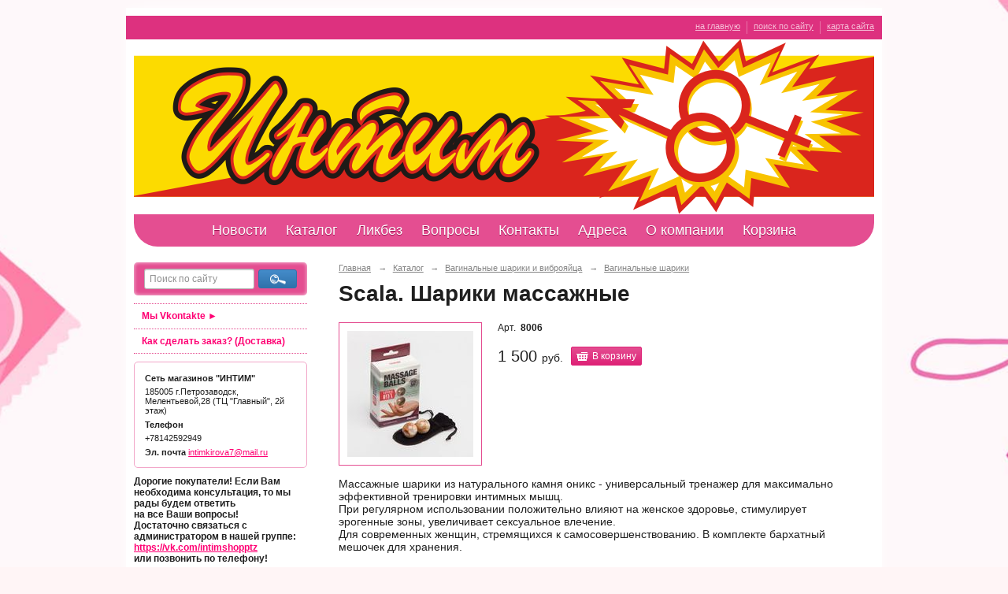

--- FILE ---
content_type: text/html; charset=utf-8
request_url: https://intimshop.sampo.ru/catalog1/p8966.html
body_size: 5023
content:
<!DOCTYPE html>
<html>
<head>
  <title>"Интим". Scala. Шарики массажные</title>
   <meta http-equiv="Content-Type" content="text/html; charset=utf-8" />

  <meta name="keywords" content=""/>
  <meta name="description" content=""/>
  <meta name="copyright" content="Powered by Nubex"/>

   <link rel="canonical" href="https://intimshop.sampo.ru/catalog1/p8966.html" />

  <meta name="yandex-verification" content="f5f9d597faf263ed" />

  <meta property="og:type" content="article"/>
  <meta property="og:title" content="Scala. Шарики массажные"/>
  <meta property="og:description" content=""/>
  <meta property="og:url" content="http://intimshop.sampo.ru/catalog1/p8966.html?updated=202207032244"/>
  <meta property="og:image" content="http://intimshop.sampo.ruhttps://r1.nubex.ru/s539-332/12f541a2fe_fit-in~320x0__f2968_ee.jpg?updated=202207032244"/>

<link rel="icon" href="https://r1.nubex.ru/s539-332/f3214_17/favicon_ico_e1f7a4b30dd6342d53369e7a1399a0b7.ico" type="image/x-icon"/>


<link href="https://static.nubex.ru/current/plain/_build/build_normal.css?mtime=1766067391" type="text/css" rel="stylesheet" media="all"/>
<link href="/_data/css/styles_other.css?mtime=1769360010" type="text/css" rel="stylesheet" media="all"/>

<!--[if lt IE 9]>
<link href="/_data/css/styles_ie.css?mtime=1769360010" type="text/css" rel="stylesheet" media="all"/>
<![endif]-->




</head>

    

<body class="cntSizeMiddle  site-theme-unsaved font_size_standart c4 l2"
 data-hash="85321f2999ee4c6749a3ed389905ef39">

    




<div class="container container_12  containerWide">
    <div class="row">
        <div class="grid_12">
             
    <div  data-readable="1"  class="serviceMenu  serviceMenuAlignRight clearfix">
        <div class="serviceMenuContainer">

                        <ul class="serviceMenuNav pullRight">
                                    <li >
                        <a id="service_menu_top_first_page"
                           href="/"
                           >на главную</a>
                                            </li>
                                    <li >
                        <a id="service_menu_top_search"
                           href="/search/"
                           >поиск по сайту</a>
                                            </li>
                                    <li >
                        <a id="service_menu_top_map"
                           href="/map/"
                           >карта сайта</a>
                                            </li>
                            </ul>

            
        </div>
    </div>

             
<header class="headerWrapper  headerDataEmpty">
    <div class="headerImage">
        <div class="logoAndInfoWrapper">
        
                </div>

    </div>
</header>
               

<nav  data-readable="2"  class="mainMenu mainMenuStyleS6 mainMenuPullDown clearfix">

  <ul>

    <li class="item first">
        <a href="/news/">Новости</a>
                
     </li>

    <li class="item current hasChildren hasCurrentChildren">
        <a href="/catalog1/">Каталог</a>
                            <ul class="mainMenuDropDown">
                <li><a href="/catalog1/c5864/">Анальные стимуляторы</a></li>
                <li class="current"><a href="/catalog1/c5852/" class="current">Вагинальные шарики и виброяйца</a></li>
                <li><a href="/catalog1/c6158/">Вагины и мастурбаторы</a></li>
                <li><a href="/catalog1/c5321/">Вибраторы и фаллоимитаторы</a></li>
                <li><a href="/catalog1/c6356/">Гели-Смазки, массажные масла</a></li>
                <li><a href="/catalog1/c6238/">Интимные украшения и аксессуары</a></li>
                <li><a href="/catalog1/c6258/">Куклы</a></li>
                <li><a href="/catalog1/c5976/">Насадки и Эрекционные кольца</a></li>
                <li><a href="/catalog1/c6015/">Помпы</a></li>
                <li><a href="/catalog1/c8888/">Презервативы</a></li>
                <li><a href="/catalog1/c6153/">Страпоны</a></li>
                <li><a href="/catalog1/c8420/">Эротическое бельё</a></li>
                <li><a href="/catalog1/c8999/">BDSM</a></li>
                <li><a href="/catalog1/c9251/">Наборы</a></li>
                <li><a href="/catalog1/c10110/">Подарочный сертификат – лучший подарок!</a></li>
                            </ul>
        
     </li>

    <li class="item hasChildren">
        <a href="/info/">Ликбез</a>
                            <ul class="mainMenuDropDown">
                <li><a href="/info/8697/">G - точка</a></li>
                <li><a href="/info/8694/">Анальные стимуляторы</a></li>
                <li><a href="/info/8693/">Вагинальные шарики</a></li>
                <li><a href="/info/8701/">Вагины-маструбаторы</a></li>
                <li><a href="/info/8705/">Вакуумные помпы</a></li>
                <li><a href="/info/8695/">Вибраторы</a></li>
                <li><a href="/info/8696/">Клиторальные стимуляторы</a></li>
                <li><a href="/info/8706/">Крема для продления полового акта</a></li>
                <li><a href="/info/8702/">Куклы</a></li>
                <li><a href="/info/8703/">Смазки, лубриканты</a></li>
                <li><a href="/info/8698/">Фаллоимитаторы</a></li>
                <li><a href="/info/8699/">Фаллоимитаторы Sexus Glass</a></li>
                <li><a href="/info/8700/">Фаллопротезы</a></li>
                <li><a href="/info/8707/">Феромоны</a></li>
                <li><a href="/info/8704/">Эрекционные кольца, насадки</a></li>
                            </ul>
        
     </li>

    <li class="item">
        <a href="/contacts/">Вопросы</a>
                
     </li>

    <li class="item">
        <a href="/connect/">Контакты</a>
                
     </li>

    <li class="item">
        <a href="/contact/">Адреса</a>
                
     </li>

    <li class="item hasChildren">
        <a href="/company/">О компании</a>
                            <ul class="mainMenuDropDown">
                <li><a href="/company/about/">О нас</a></li>
                <li><a href="/company/news/">Новости компании</a></li>
                            </ul>
        
     </li>

    <li class="item last">
        <a href="/5489/">Корзина</a>
                
     </li>
</ul>

</nav>
	    </div>
	</div>

    <div class="row">
                <div class="grid_3 columnNarrow siteColumn">
                
  <div  data-readable="3"  class="widget_search_column widget_search_column_3703">
  
    
    <div class="wgSearchPrew wgClose">

      <form action="/search/" method="get" class="formPlain clearfix">
        <div class="input">
      <input type="text" name="query" class="formControl sm" id="textGray" value="Поиск по сайту" onfocus="this.id = 'textBlack'; if (this.value == 'Поиск по сайту') this.value = ''" onblur=" this.id = 'textGray'; if (this.value == '') this.value = 'Поиск по сайту'" />
  </div>
        <div class="button">
          <button class="btn btn-primary btn-sm " type="submit" name="" value=""></button>
  </div>
</form>    
    </div>


  </div>
  <div  data-readable="4"  class="widget_link_list_column widget_link_list_column_4550">
  
    
    
        <div class="wgExtraMenu">
            
        <ul>
                    <li class="">
                
                <a href="http://vkontakte.ru/club22144781"  target="_blank" rel="noopener noreferrer"   > Мы Vkontakte ►</a>
            
                
            </li>
                    <li class="">
                
                <a href="http://intimshop.sampo.ru/ru/zakaz/"   rel="noopener noreferrer"   >Как сделать заказ? (Доставка)</a>
            
                
            </li>
            </ul>        </div>
    

    
  </div>
  <div  data-readable="5"  class="widget_address_column widget_address_column_4323">
  
    
    <div class="wgFirmattributes wgBorder" itemscope itemtype="http://schema.org/Organization">
                    <p><strong><span itemprop="name">Сеть магазинов  "ИНТИМ"</span></strong></p>

        
                    <p><span itemprop="address" > 185005 г.Петрозаводск, Мелентьевой,28 (ТЦ "Главный", 2й этаж)</span></p>

        
                    <p><strong>Телефон</strong></p>


                            <p><strong></strong><span itemprop="telephone" > +78142592949</span></p>

            

            
            
                    
                
                                <p><strong>Эл. почта</strong><span itemprop="email" >                 <a href="mailto:intimkirova7@mail.ru">intimkirova7@mail.ru</a>
            </span></p>

                
</div>



  </div>
  <div  data-readable="6"  class="widget_text_column widget_text_column_5268">
  
    
    
    <div class="wgOpen clearfix">
        <div class="content" ><p><strong>Дорогие покупатели! Если Вам необходима консультация, то мы рады будем ответить<br />
на все Ваши вопросы!<br />
Достаточно связаться с администратором в нашей группе: <a href="https://vk.com/intimshopptz">https://vk.com/intimshopptz</a>&nbsp;<br />
или позвонить по телефону!<br />
<br />
Наш&nbsp;номер&nbsp;телефона:</strong></p>

<p><span style="font-size:14px;"><strong>8 (8142)&nbsp;59-29-49</strong></span></p>

<p>&nbsp;</p>

<p><img alt="" class="figure left" src="https://r1.nubex.ru/s539-332/f3341_5b/bdsm-kit-from-sex-shop-handcuffs-whip-toys-gag-and-other-near-shopping-bag-on-black-background.jpg" style="width: 200px; height: 133px;" /></p>

<p>&nbsp;</p>

<hr />
<p>&nbsp;</p>

<p>&nbsp;</p>

<p>&nbsp;</p>

<p>&nbsp;</p>

<p><a href="http://intimshop.sampo.ru/zakaz/"><strong>Доставка товаров по всей Карелии!</strong></a></p>

<p><img alt="" class="figure left" src="https://pp.userapi.com/c837636/v837636257/4db52/Y6E14jthQiQ.jpg" style="width: 250px; height: 250px; float: left;" /></p>

<hr />
<p><strong>В наших магазинах вы можете оплатить покупку<br />
по безналичному расчету!</strong></p>

<p><img alt="" src="https://r1.nubex.ru/s539-332/f2270_20/mnZwxwzxYFQ.jpg" style="width: 200px; height: 134px; float: left;" /></p>

<p>&nbsp;</p>

<p>&nbsp;</p>

<p>&nbsp;</p>

<p>&nbsp;</p>

<p><br />
<br />
<br />
<br />
<br />
<br />
<br />
<br />
<br />
<br />
<br />
<br />
<br />
<br />
<br />
<br />
<br />
<br />
<br />
<br />
<br />
<br />
<br />
<br />
&nbsp;</p>

<p><br />
<br />
<br />
<br />
<br />
<br />
<br />
<br />
<br />
<br />
<br />
<br />
<br />
<br />
<br />
<br />
<br />
<br />
<br />
<br />
<br />
<br />
<br />
<br />
<br />
<br />
<br />
&nbsp;</p></div>
    </div>

  </div>
  <div  data-readable="7"  class="widget_link_list_column widget_link_list_column_8761">
    </div>
    
    </div>

<div class="grid_9 columnWide siteContent">
                <div class="columnWidePadding">
                <div itemscope itemtype="http://schema.org/Product">
                    <div class="path">
                       <span><a href="/">Главная</a>
           <em>&rarr;</em></span>
                               <span><a href="/catalog1/">Каталог</a>
           <em>&rarr;</em></span>
                               <span><a href="/catalog1/c5852/">Вагинальные шарики и виброяйца</a>
           <em>&rarr;</em></span>
                               <span><a href="/catalog1/c8962/">Вагинальные шарики</a>
           </span>
                        </div>
                    	<h1  itemprop="name">Scala. Шарики массажные</h1>

                    
<div class="productDetailStyle_s1 productDetailView_OneColumn">
    <div class="productDetail clearfix">

    <div class="productDetailPhoto">
                  
                
    <div class="image">
            <a href="https://r1.nubex.ru/s539-332/9b02fb8e92_fit-in~900x600__f2968_ee.jpg"   rel="gallery"  data-fancybox="gallery"  ><div class="innerBgImage" style="background-image: url(https://r1.nubex.ru/s539-332/3ffe83fef9_160x160__f2968_ee.jpg);" alt=""></div></a>
        </div>
    
    </div>
    
        <div class="articul">
   <span>арт.&nbsp;</span>
   <strong>8006</strong>
</div>
    
    <div class="ratingBlock">
    
        </div>

        <div class="purchaseBlock"  itemprop="offers" itemscope itemtype="http://schema.org/Offer">
            <div class="priceBlock">
    
        <div class="priceBlockLabel">					<span class="price"  itemprop="price" >
	1&nbsp;500&nbsp;<em>руб.</em>    </span>
		<meta itemprop="priceCurrency" content="RUB" />
	
</div>
        
             
    </div>    

                    <div class="quantity-n-button">
            <form action="/_/cart/add/8966/" class="add_to_cart_js">
                        <input type="hidden" name="qnt" value="1">

            
        <button type="submit" class="add_to_cart icon_add_to_cart">В корзину</button>
        </form>
        </div>
        
    </div>

    
    <div class="anounce clearfix"  itemprop="description">
        <div class="content"  data-readable="8" ><p><br />
&nbsp;</p></div>
    </div>

    <div class="content"  data-readable="9" ><p><span style="font-size:14px;">Массажные шарики из натурального камня оникс - универсальный тренажер для максимально эффективной тренировки интимных мышц.<br />
При регулярном использовании положительно влияют на женское здоровье, стимулирует эрогенные зоны, увеличивает сексуальное влечение.<br />
Для современных женщин, стремящихся к самосовершенствованию. В комплекте бархатный мешочек для хранения.<br />
<br />
Цвет: золотой<br />
Диаметр: 3 см.<br />
Материал: камень</span></p></div>

    
</div>







</div>
                </div>
            </div>
        </div>


    </div>

        <div class="row">
        <div class="grid_12">
            <footer class="footer">
	<div class="container clearfix"  data-readable="10" >
		<div class="copyright">
        
                    <div class="core">
                            &copy; Конструктор&nbsp;сайтов&nbsp;<a href="http://nubex.ru" target="_blank">Nubex.ru</a>
                        </div>
        		</div>
		<div class="counters">
            <!-- Yandex.Metrika counter -->
<script type="text/javascript" >
   (function(m,e,t,r,i,k,a){m[i]=m[i]||function(){(m[i].a=m[i].a||[]).push(arguments)};
   m[i].l=1*new Date();k=e.createElement(t),a=e.getElementsByTagName(t)[0],k.async=1,k.src=r,a.parentNode.insertBefore(k,a)})
   (window, document, "script", "https://mc.yandex.ru/metrika/tag.js", "ym");

   ym(56349670, "init", {
        clickmap:true,
        trackLinks:true,
        accurateTrackBounce:true,
        webvisor:true
   });
</script>
<noscript><div><img src="https://mc.yandex.ru/watch/56349670" style="position:absolute; left:-9999px;" alt="" /></div></noscript>
<!-- /Yandex.Metrika counter -->
		</div>
		<div class="clear">&nbsp;</div>
	</div>
</footer>
        </div>
    </div>
    
</div>





<script type="text/javascript" src="https://static.nubex.ru/current/plain/_build/build.min.js?mtime=1766067391"></script>



    <div class="cartPopupOverlay"></div>
    <div class="cartPopUp">
       <h6>Товар добавлен в корзину</h6>
      <div class="cartPopUpLinks">
          <a href="/_/cart/#cart">Перейти в корзину</a><br />
          <a href="javascript:void(0)" id="product_added_close">Продолжить выбор</a>
      </div>
    </div>
</body>
</html>


--- FILE ---
content_type: text/css
request_url: https://static.nubex.ru/current/plain/fonts/orpheus/index.css?date=2025032401
body_size: 453
content:
@font-face {
  font-family: "Orpheus";
  src:
    local("Orpheus"),
    local("Orpheus Regular"),
    url("./orpheus.woff") format("woff");
  font-weight: normal;
  font-style: normal;
}
@font-face {
  font-family: "Orpheus";
  src:
    local("Orpheus"),
    local("Orpheus Bold"),
    url("./orpheusbold.woff") format("woff");
  font-weight: bold;
  font-style: normal;
}
@font-face {
  font-family: "Orpheus";
  src:
    local("Orpheus"),
    local("Orpheus Italic"),
    url("./orpheusitalic.woff") format("woff");
  font-weight: normal;
  font-style: italic;
}


--- FILE ---
content_type: image/svg+xml; charset=utf-8
request_url: https://intimshop.sampo.ru/_data/svg/54ad6e000a3f79efba0c837ec6a7293b_cart.svg
body_size: 361
content:
<?xml version="1.0" encoding="utf-8"?>
<!DOCTYPE svg PUBLIC "-//W3C//DTD SVG 1.1//EN" "http://www.w3.org/Graphics/SVG/1.1/DTD/svg11.dtd">
<svg version="1.1" xmlns="http://www.w3.org/2000/svg" xmlns:xlink="http://www.w3.org/1999/xlink" x="0px" y="0px" width="15px" height="11px" viewBox="0 0 15 11" enable-background="new 0 0 15 11" xml:space="preserve">
    <path fill-rule="evenodd" clip-rule="evenodd" fill="hsl(0deg 0% 100%)" d="M14,0H7v1h7V0z M0,2v1h1v1h1v7h1h9h1V4h1V3h1V2H0z M4,9H3V7h1V9 z M4,6H3V4h1V6z M6,9H5V7h1V9z M6,6H5V4h1V6z M8,9H7V7h1V9z M8,6H7V4h1V6z M10,9H9V7h1V9z M10,6H9V4h1V6z M12,9h-1V7h1V9z M12,6 h-1V4h1V6z"/>
		<rect x="1" y="4" fill="hsl(0deg 0% 100%)" width="1" height="1"/>
		<rect x="13" y="4" fill="hsl(0deg 0% 100%)" width="1" height="1"/>
		<rect x="1" y="5" fill="hsl(0deg 0% 100%)" width="1" height="1"/>
		<rect x="13" y="5" fill="hsl(0deg 0% 100%)" width="1" height="1"/>
		<rect x="1" y="6" fill="hsl(0deg 0% 100%)" width="1" height="1"/>
		<rect x="13" y="6" fill="hsl(0deg 0% 100%)" width="1" height="1"/>
		<rect x="1" y="7" fill="hsl(0deg 0% 100%)" width="1" height="1"/>
		<rect x="13" y="7" fill="hsl(0deg 0% 100%)" width="1" height="1"/>
		<rect x="1" y="7" fill="hsl(0deg 0% 100%)" width="1" height="1"/>
		<rect x="13" y="7" fill="hsl(0deg 0% 100%)" width="1" height="1"/>
		<rect x="6" fill="hsl(0deg 0% 100%)" width="1" height="1"/>
</svg>
